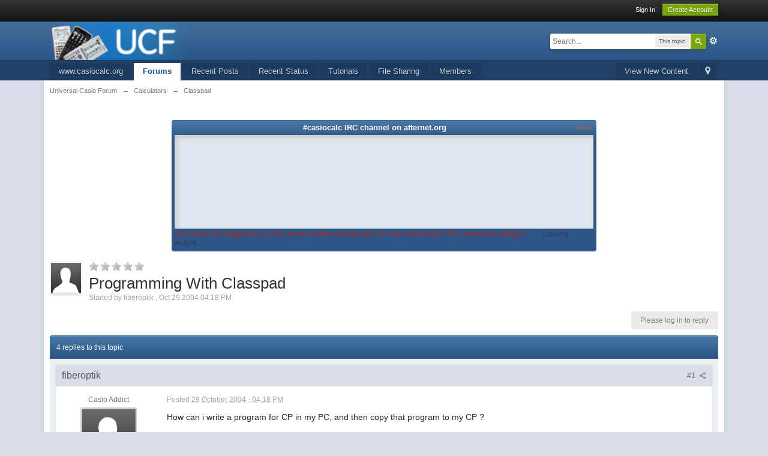

--- FILE ---
content_type: application/javascript
request_url: https://community.casiocalc.org/dot/public/js/ips.rating.js
body_size: 2229
content:
/************************************************/
/* IPB3 Javascript								*/
/* -------------------------------------------- */
/* ips.rating.js - Rating class					*/
/* (c) IPS, Inc 2008							*/
/* -------------------------------------------- */
/* Author: Rikki Tissier						*/
/************************************************/

var _rating = window.IPBoard;

_rating.prototype.rating = Class.create({
	options: 		{},
	suffix: 		'',
	_prevRateText: 	'',
	events: 		{over: [], out: [], click: []},

	/* ------------------------------ */
	/**
	 * Constructor
	 * 
	 * @param	{string}	id			The ID suffix of rating elements
	 * @param	{object}	options		Hash of options available
	*/
	initialize: function( id, options )
	{
		this.options = Object.extend({
			img_off: 			ipb.vars['rate_img_off'],
			img_on: 			ipb.vars['rate_img_on'],
			img_rated:			ipb.vars['rate_img_rated'],
			max_rate: 			5,
			cur_rating: 		0,
			show_cur_rating: 	true,
			text: 				{
									values:	[ipb.lang['rtg_poor'], ipb.lang['rtg_ok'], ipb.lang['rtg_nbad'], ipb.lang['rtg_good'], ipb.lang['rtg_awesome']],
									save: 	ipb.lang['vote_success'] || 'Vote saved!',
									update: ipb.lang['vote_updated'] || 'Vote updated!'
								},
			show_rate_text: 	true,
			rate_text_id: 		'rating_text',
			rate_text_hits: 	'rating_hits',
			rate_text_vote: 	'your_rate',
			allow_rate: 		1,
			multi_rate: 		1,
			rated: 				null
		}, arguments[1] || {});
		
		if( !options.allow_rate )
		{
			return;
		}
		
		if( !this.options['url'] )
		{
			Debug.error("Cannot initialize rating object, no polling URL supplied");
		}
		
		this.options['url']	= this.options['url'].replace( /&amp;/g, '&' );
		
		this.suffix = id;
		
		if( this.options.show_rate_text && $(this.options.rate_text_id) )
		{
			this._prevRateText = $( this.options.rate_text_id ).innerHTML;
		}
		 
		this._setUpImages();
	},
	
	/* ------------------------------ */
	/**
	 * Sets up event handlers on rating images
	*/
	_setUpImages: function()
	{
		for( i = 1; i <= this.options.max_rate; i++ )
		{
			if( !$(this.suffix + i) ){ 
				Debug.warn("No rating element found for value " + i + ". Please check the params passed to the rating object, and the HTML code to ensure appropriate elements exist.");
				break;
			}
			
			this.events['over'][i] = this._rateMouseOver.bindAsEventListener( this );
			this.events['out'][i] = this._rateMouseOut.bindAsEventListener( this );
			this.events['click'][i] = this._rateClick.bindAsEventListener( this );
			
			$(this.suffix + i).observe('mouseover', this.events['over'][i] );
			$(this.suffix + i).observe('mouseout', this.events['out'][i] );
			$(this.suffix + i).observe('click', this.events['click'][i] );
		}
	},
	
	/* ------------------------------ */
	/**
	 * Stops event handlers
	*/
	_stopTrackingEvents: function()
	{
		for( i = 1; i <= this.options.max_rate; i++ )
		{
			if( !$( this.suffix + i ) ){
				break;
			}
			
			$(this.suffix + i).stopObserving( 'mouseover', this.events['over'][i] );
			$(this.suffix + i).stopObserving( 'mouseout', this.events['out'][i] );
			$(this.suffix + i).stopObserving( 'click', this.events['click'][i] );
		}
	},
	
	/* ------------------------------ */
	/**
	 * Mouse over event
	 * 
	 * @param	{event}		e	The event
	*/
	_rateMouseOver: function(e)
	{
		img = Event.findElement(e, 'a');
		rateValue = this._getRateValue( img.id );
			
		this._highlightImages( rateValue, this.options.rated );
	},
	
	/* ------------------------------ */
	/**
	 * Mouse out event
	 * 
	 * @param	{event}		e	The event
	*/
	_rateMouseOut: function(e)
	{		
		this._highlightImages( this.options.cur_rating, false, true );
	},
	
	/* ------------------------------ */
	/**
	 * Click event event
	 * 
	 * @param	{event}		e	The event
	*/
	_rateClick: function(e)
	{
		img = Event.findElement(e, 'a');
		rateValue = this._getRateValue( img.id );
		
		this.sendRating( rateValue );
		Event.stop(e);
	},
	
	/* ------------------------------ */
	/**
	 * Sends the rating to the server
	*/
	sendRating: function( value )
	{
		if( value < 0 || value > this.options.max_rate )
		{
			Debug.error( "Invalid rating supplied" );
			return false;
		}
		
		url = this.options.url + "&rating=" + parseInt( value );		
		
		/*this.options.rated = 1;
		this._beenRated = 1;
		this._stopTrackingEvents();*/
		
		new Ajax.Request( url, {
			method: 'post',
			evalJSON: 'force',
			onSuccess: function(t)
			{
				if( Object.isUndefined( t.responseJSON ) )
				{
					if( t.responseText == 'nopermission' )
					{
						alert( ipb.lang['no_permission'] );
					}
					else
					{
						alert( ipb.lang['action_failed'] );
					}
					
					return;
				}
				
				//Debug.dir( t.responseJSON );
				if( t.responseJSON['error_key'] )
				{
					switch( t.responseJSON['error_key'] )
					{
						case 'topic_rate_no_perm':
							alert( ipb.lang['no_permission'] );
						break;
						case 'topics_no_tid':
							alert( ipb.lang['no_permission'] );
						break;
						case 'topic_rate_locked':
							alert( ipb.lang['rtg_topic_locked'] );
						break;
						case 'topic_rated_already':
							alert( ipb.lang['rtg_already'] );
						break;
						case 'user_rate_no_perm':
							alert( ipb.lang['no_permission'] );
						break;
					}
					
					return;
				}
				else
				{
					this._highlightImages( value, true, 0 );
					
					// Set the rated property dynamically
					if( this.options.rated == null ){
						if( t.responseJSON['rated'] == 'update' )
						{
							this.options.rated = 1;
						} else {
							this.options.rated = 0;
						}
					}
					
					if( this.options.show_rate_text )
					{
						if( this.options.rated ){
							$( this.options.rate_text_id ).update( this.options.text.update );
						} else {
							$( this.options.rate_text_id ).update( this.options.text.save );
						}
						
						var run_later = function(){
							$( this.options.rate_text_id ).update( this._prevRateText );
							
							if( $( this.options.rate_text_hits ) && t.responseJSON['topic_rating_hits'] ){
								$( this.options.rate_text_hits ).update( t.responseJSON['topic_rating_hits'] );
							}
							
							if( $( this.options.rate_text_vote ) ){
								$( this.options.rate_text_vote ).update( value );
							}
						}.bind( this );
						
						run_later.delay( 4 );							
					}
					
					this.options.cur_rating = value;
					this.options.rated = 1;
					this._beenRated = 1;
					
					Debug.write( this.options.multi_rate );
					
					if( !this.options.multi_rate )
					{
						this._stopTrackingEvents();
					}
				}
			}.bind(this)
		});
	},
	
	/* ------------------------------ */
	/**
	 * Gets the rating value of a rating element
	 * 
	 * @param	{string}	id		The raw id of the rating element
	 * @return	{int}				Integer value of the rating element
	*/
	_getRateValue: function( id )
	{
		id = id.sub( this.suffix, '' );
		return parseInt( id );	
	},
	
	/* ------------------------------ */
	/**
	 * Highlights rating elements as appropriate based on supplied value
	 * 
	 * @param	{int}		highlightTo		The value up to which should be highlighted
	 * @param	{boolean}	rated			Using the Rated images?
	 * @param	{boolean}	restore			Are we restoring the rating control to the previous condition?
	*/
	_highlightImages: function( highlightTo, rated, restore )
	{
		if( restore && !this.options.show_cur_rating )
		{
			highlightTo = 0;
		}
		
		for( i = 1; i <= this.options.max_rate; i++ )
		{
			if( i <= highlightTo )
			{
				if( rated )
				{
					$( this.suffix + i ).select('.rate_img')[0].src = this.options.img_rated;
				}
				else
				{
					$( this.suffix + i ).select('.rate_img')[0].src = this.options.img_on;
				}
			}
			else
			{
				$( this.suffix + i ).select('.rate_img')[0].src = this.options.img_off;
			}
		}
		
		/*if( this.options.show_rate_text && !restore )
		{
			$( this.options.rate_text_id ).update( this.options.text.values[ highlightTo - 1 ] );
		}
		else if( this.options.show_rate_text && restore )
		{
			$( this.options.rate_text_id ).update( this._prevRateText );
		}*/
	}
});


--- FILE ---
content_type: image/svg+xml
request_url: https://community.casiocalc.org/uploads/?_r=0
body_size: 195
content:
<svg xmlns="http://www.w3.org/2000/svg"
xmlns:xlink="http://www.w3.org/1999/xlink" 
width="220px" height="385px">
<text font-size="500" y="360" font-family="Times New Roman">?</text>
</svg>
